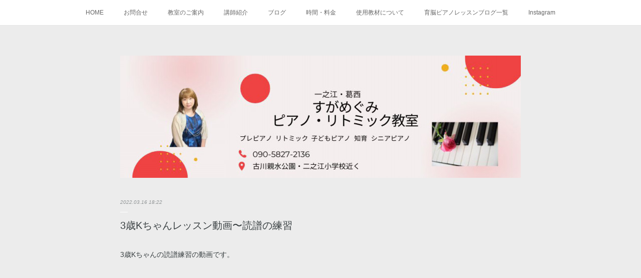

--- FILE ---
content_type: text/html; charset=utf-8
request_url: https://www.pianomegu.com/posts/32827616
body_size: 11979
content:
<!doctype html>

            <html lang="ja" data-reactroot=""><head><meta charSet="UTF-8"/><meta http-equiv="X-UA-Compatible" content="IE=edge"/><meta name="viewport" content="width=device-width,user-scalable=no,initial-scale=1.0,minimum-scale=1.0,maximum-scale=1.0"/><title data-react-helmet="true">3歳Kちゃんレッスン動画〜読譜の練習 | 江戸川区　一之江・葛西　すがめぐみピアノ・リトミック教室</title><link data-react-helmet="true" rel="canonical" href="https://www.pianomegu.com/posts/32827616/"/><meta name="description" content="3歳Kちゃんの読譜練習の動画です。"/><meta property="fb:app_id" content="522776621188656"/><meta property="og:url" content="https://www.pianomegu.com/posts/32827616"/><meta property="og:type" content="article"/><meta property="og:title" content="3歳Kちゃんレッスン動画〜読譜の練習"/><meta property="og:description" content="3歳Kちゃんの読譜練習の動画です。"/><meta property="og:image" content="https://i.ytimg.com/vi/gt_b2NKE6Vs/hqdefault.jpg"/><meta property="og:site_name" content="江戸川区　一之江・葛西　すがめぐみピアノ・リトミック教室"/><meta property="og:locale" content="ja_JP"/><meta name="twitter:card" content="summary_large_image"/><meta name="twitter:site" content="@amebaownd"/><meta name="twitter:creator" content="@sugamegumipiano"/><meta name="twitter:title" content="3歳Kちゃんレッスン動画〜読譜の練習 | 江戸川区　一之江・葛西　すがめぐみピアノ・リトミック教室"/><meta name="twitter:description" content="3歳Kちゃんの読譜練習の動画です。"/><meta name="twitter:image" content="https://i.ytimg.com/vi/gt_b2NKE6Vs/hqdefault.jpg"/><meta name="twitter:app:id:iphone" content="911640835"/><meta name="twitter:app:url:iphone" content="amebaownd://public/sites/168488/posts/32827616"/><meta name="twitter:app:id:googleplay" content="jp.co.cyberagent.madrid"/><meta name="twitter:app:url:googleplay" content="amebaownd://public/sites/168488/posts/32827616"/><meta name="twitter:app:country" content="US"/><link rel="amphtml" href="https://amp.amebaownd.com/posts/32827616"/><link rel="alternate" type="application/rss+xml" title="江戸川区　一之江・葛西　すがめぐみピアノ・リトミック教室" href="https://www.pianomegu.com/rss.xml"/><link rel="alternate" type="application/atom+xml" title="江戸川区　一之江・葛西　すがめぐみピアノ・リトミック教室" href="https://www.pianomegu.com/atom.xml"/><link rel="sitemap" type="application/xml" title="Sitemap" href="/sitemap.xml"/><link href="https://static.amebaowndme.com/madrid-frontend/css/user.min-a66be375c.css" rel="stylesheet" type="text/css"/><link href="https://static.amebaowndme.com/madrid-frontend/css/malia/index.min-a66be375c.css" rel="stylesheet" type="text/css"/><link rel="icon" href="https://cdn.amebaowndme.com/madrid-prd/madrid-web/images/sites/168488/646a664e5cad6f457104b8f30a985563_2c2b0cee20d7c1eddcdf056d664728cb.png?width=32&amp;height=32"/><link rel="apple-touch-icon" href="https://cdn.amebaowndme.com/madrid-prd/madrid-web/images/sites/168488/646a664e5cad6f457104b8f30a985563_2c2b0cee20d7c1eddcdf056d664728cb.png?width=180&amp;height=180"/><style id="site-colors" charSet="UTF-8">.u-nav-clr {
  color: #666666;
}
.u-nav-bdr-clr {
  border-color: #666666;
}
.u-nav-bg-clr {
  background-color: #ffffff;
}
.u-nav-bg-bdr-clr {
  border-color: #ffffff;
}
.u-site-clr {
  color: #383f41;
}
.u-base-bg-clr {
  background-color: #ececec;
}
.u-btn-clr {
  color: #778285;
}
.u-btn-clr:hover,
.u-btn-clr--active {
  color: rgba(119,130,133, 0.7);
}
.u-btn-clr--disabled,
.u-btn-clr:disabled {
  color: rgba(119,130,133, 0.5);
}
.u-btn-bdr-clr {
  border-color: #778285;
}
.u-btn-bdr-clr:hover,
.u-btn-bdr-clr--active {
  border-color: rgba(119,130,133, 0.7);
}
.u-btn-bdr-clr--disabled,
.u-btn-bdr-clr:disabled {
  border-color: rgba(119,130,133, 0.5);
}
.u-btn-bg-clr {
  background-color: #778285;
}
.u-btn-bg-clr:hover,
.u-btn-bg-clr--active {
  background-color: rgba(119,130,133, 0.7);
}
.u-btn-bg-clr--disabled,
.u-btn-bg-clr:disabled {
  background-color: rgba(119,130,133, 0.5);
}
.u-txt-clr {
  color: #383f41;
}
.u-txt-clr--lv1 {
  color: rgba(56,63,65, 0.7);
}
.u-txt-clr--lv2 {
  color: rgba(56,63,65, 0.5);
}
.u-txt-clr--lv3 {
  color: rgba(56,63,65, 0.3);
}
.u-txt-bg-clr {
  background-color: #ebebec;
}
.u-lnk-clr,
.u-clr-area a {
  color: #7aafbe;
}
.u-lnk-clr:visited,
.u-clr-area a:visited {
  color: rgba(122,175,190, 0.7);
}
.u-lnk-clr:hover,
.u-clr-area a:hover {
  color: rgba(122,175,190, 0.5);
}
.u-ttl-blk-clr {
  color: #383f41;
}
.u-ttl-blk-bdr-clr {
  border-color: #383f41;
}
.u-ttl-blk-bdr-clr--lv1 {
  border-color: #d7d8d9;
}
.u-bdr-clr {
  border-color: #ffffff;
}
.u-acnt-bdr-clr {
  border-color: #ffffff;
}
.u-acnt-bg-clr {
  background-color: #ffffff;
}
body {
  background-color: #ececec;
}
blockquote {
  color: rgba(56,63,65, 0.7);
  border-left-color: #ffffff;
};</style><style id="user-css" charSet="UTF-8">;</style><style media="screen and (max-width: 800px)" id="user-sp-css" charSet="UTF-8">;</style><script>
              (function(i,s,o,g,r,a,m){i['GoogleAnalyticsObject']=r;i[r]=i[r]||function(){
              (i[r].q=i[r].q||[]).push(arguments)},i[r].l=1*new Date();a=s.createElement(o),
              m=s.getElementsByTagName(o)[0];a.async=1;a.src=g;m.parentNode.insertBefore(a,m)
              })(window,document,'script','//www.google-analytics.com/analytics.js','ga');
            </script></head><body id="mdrd-a66be375c" class="u-txt-clr u-base-bg-clr theme-malia plan-premium hide-owndbar "><noscript><iframe src="//www.googletagmanager.com/ns.html?id=GTM-PXK9MM" height="0" width="0" style="display:none;visibility:hidden"></iframe></noscript><script>
            (function(w,d,s,l,i){w[l]=w[l]||[];w[l].push({'gtm.start':
            new Date().getTime(),event:'gtm.js'});var f=d.getElementsByTagName(s)[0],
            j=d.createElement(s),dl=l!='dataLayer'?'&l='+l:'';j.async=true;j.src=
            '//www.googletagmanager.com/gtm.js?id='+i+dl;f.parentNode.insertBefore(j,f);
            })(window,document, 'script', 'dataLayer', 'GTM-PXK9MM');
            </script><div id="content"><div class="page" data-reactroot=""><div class="page__outer"><div class="page__inner u-base-bg-clr"><div role="navigation" class="common-header__outer u-nav-bg-clr"><input type="checkbox" id="header-switch" class="common-header__switch"/><div class="common-header"><div class="common-header__inner js-nav-overflow-criterion"><ul class="common-header__nav common-header-nav"><li class="common-header-nav__item js-nav-item "><a target="" class="u-nav-clr" href="/">HOME</a></li><li class="common-header-nav__item js-nav-item "><a href="https://ws.formzu.net/dist/S60390438/" target="_blank" class="u-nav-clr">お問合せ</a></li><li class="common-header-nav__item js-nav-item "><a target="" class="u-nav-clr" href="/pages/508401/page_201603171106">教室のご案内</a></li><li class="common-header-nav__item js-nav-item "><a target="" class="u-nav-clr" href="/pages/3473690/page_201912290841">講師紹介</a></li><li class="common-header-nav__item js-nav-item "><a href="http://ameblo.jp/piano-m2525" target="" class="u-nav-clr">ブログ</a></li><li class="common-header-nav__item js-nav-item "><a target="" class="u-nav-clr" href="/pages/508403/profile">時間・料金</a></li><li class="common-header-nav__item js-nav-item "><a target="" class="u-nav-clr" href="/pages/3685525/page_202003231637">使用教材について</a></li><li class="common-header-nav__item js-nav-item "><a target="" class="u-nav-clr" href="/pages/2234711/page_201809032307">育脳ピアノレッスンブログ一覧</a></li><li class="common-header-nav__item js-nav-item "><a target="" class="u-nav-clr" href="/pages/5800829/instagram">Instagram</a></li></ul></div><label class="common-header__more u-nav-bdr-clr" for="header-switch"><span class="u-nav-bdr-clr"><span class="u-nav-bdr-clr"><span class="u-nav-bdr-clr"></span></span></span></label></div></div><div><div role="main" class="page__main-outer u-base-bg-clr"><div class="page__main page__main--blog-detail"><div class="section"><div class="page__main--blog-detail"><div class="blog-article-outer"><article class="blog-article"><div class="complementary-outer complementary-outer--slot1"><div class="complementary complementary--image "><div class="block-type--image"><div class="img img__item--center"><div><img alt=""/></div></div></div></div></div><div class="blog-article__inner"><div class="blog-article__header"><time class="blog-article__date u-txt-clr u-txt-clr--lv2 u-bdr-clr" dateTime="2022-03-16T18:22:29Z">2022.03.16 18:22</time></div><div class="blog-article__content"><div class="blog-article__title blog-title"><h1 class="blog-title__text u-txt-clr">3歳Kちゃんレッスン動画〜読譜の練習</h1></div><div class="blog-article__body blog-body"><div class="blog-body__item"><div><div class="blog-body__text u-txt-clr u-clr-area" data-block-type="text"><p>3歳Kちゃんの読譜練習の動画です。</p></div></div></div><div class="blog-body__item"><div><div class="movie u-clr-area"><div><iframe seamless="" style="height:100%;width:100%"></iframe></div></div></div></div><div class="blog-body__item"><div><div class="blog-body__text u-txt-clr u-clr-area" data-block-type="text"><p class=""><br></p><p>伴奏に合わせて「レ」の音だけを歌う練習をしています。</p><p>これはきちんと「レ」が読めていないとできないので、</p><p>読譜ができているかのチェックにもなります。</p><p>また、他の音は心の中で読むので、</p><p>心の中で歌う練習にもなり、</p><p>ピアノを弾く時にこれができると音楽的に弾けるので、</p><p>大切な練習です。</p><p><br></p><p>ただ今春のキャンペーン中！&nbsp;</p><p>3月末まで&nbsp;</p><p>LINEのお友達追加で、体験レッスン、入会金無料クーポンをプレゼントしてます！&nbsp;</p><p>限定３名！&nbsp;</p><p>ピアノに関する質問等でもOKです。

お気軽にお問合せください。&nbsp;<br></p><p><br></p></div></div></div><div class="blog-body__item"><div><div class="block u-clr-area"><iframe seamless="" style="height:16px" class="js-mdrd-block-html-target block-html__frame"></iframe></div></div></div></div></div><div class="blog-article__footer"><div class="bloginfo"><div class="bloginfo__category bloginfo-category"><ul class="bloginfo-category__list bloginfo-category-list"><li class="bloginfo-category-list__item"><a class="u-txt-clr u-txt-clr--lv2" href="/posts/categories/4674580">レッスン動画<!-- -->(<!-- -->54<!-- -->)</a></li></ul></div></div><div class="reblog-btn-outer"><div class="reblog-btn-body"><button class="reblog-btn"><span class="reblog-btn__inner"><span class="icon icon--reblog2"></span></span></button></div></div></div></div><div class="complementary-outer complementary-outer--slot2"><div class="complementary complementary--shareButton "><div class="block-type--shareButton"><div class="share share--thirdparty share--thirdparty-4"><div class="share__btn--facebook share__btn share__btn--thirdparty"><div><div data-layout="button_count" class="fb-share-button"></div></div></div><div class="share__btn--twitter share__btn share__btn--thirdparty"><div><a href="https://twitter.com/share" data-hashtags="amebaownd" class="twitter-share-button"></a><div></div></div></div><div class="share__btn--googleplus share__btn share__btn--thirdparty"><div><div data-action="share" data-annotation="bubble" class="g-plus"></div><div></div></div></div></div></div></div><div class="complementary complementary--siteFollow "><div class="block-type--siteFollow"><div class="site-follow u-bdr-clr"><div class="site-follow__img"><div><img alt=""/></div></div><div class="site-follow__body"><p class="site-follow__title u-txt-clr"><span class="site-follow__title-inner ">江戸川区　一之江・葛西　すがめぐみピアノ・リトミック教室</span></p><p class="site-follow__text u-txt-clr u-txt-clr--lv1">東京都江戸川区、一之江駅と葛西駅の中間、二之江小学校、古川親水公園近くの、ピアノ・知育・リトミック・ソルフェージュの音楽教室です
1歳～3歳の知育プレピアノコース（リトミック・ソルフェージュ）、3歳半～大人のピアノ個人レッスンコース、保育士コース。
アンサンブルにも力をいれ、発表会では弦楽アンサンブル、ピティナステップでは、プロのミュージシャンによるドラム・ベースとのアンサンブルにも出演できます</p><div class="site-follow__btn-outer"><button class="site-follow__btn site-follow__btn--yet"><div class="site-follow__btn-text"><span aria-hidden="true" class="site-follow__icon icon icon--plus"></span>フォロー</div></button></div></div></div></div></div><div class="complementary complementary--postPrevNext "><div class="block-type--postPrevNext"><div class="pager pager--type1"><ul class="pager__list"><li class="pager__item pager__item--prev pager__item--bg"><a class="pager__item-inner " style="background-image:url(https://cdn.amebaowndme.com/madrid-prd/madrid-web/images/sites/168488/b845bed40d47d8b3063d81d2f286b666_b69024f388d662b95d9aacf0dd201319.jpg?width=400)" href="/posts/32849543"><time class="pager__date " dateTime="2022-03-18T08:23:22Z">2022.03.18 08:23</time><div><span class="pager__description ">子どもにお手伝いをお願いして、それを毎回成功させる方法</span></div><span aria-hidden="true" class="pager__icon icon icon--disclosure-l4 "></span></a></li><li class="pager__item pager__item--next pager__item--bg"><a class="pager__item-inner " style="background-image:url(https://cdn.amebaowndme.com/madrid-prd/madrid-web/images/sites/168488/62b2b59f769ab0517979a1cdf16338a1_657bc89a48cc94cf844db86773d56569.jpg?width=400)" href="/posts/32811043"><time class="pager__date " dateTime="2022-03-15T14:40:39Z">2022.03.15 14:40</time><div><span class="pager__description ">頭が良くなる習い事、とうとう発見される？？</span></div><span aria-hidden="true" class="pager__icon icon icon--disclosure-r4 "></span></a></li></ul></div></div></div></div><div class="blog-article__comment"><div class="comment-list js-comment-list"><div><p class="comment-count u-txt-clr u-txt-clr--lv2"><span>0</span>コメント</p><ul><li class="comment-list__item comment-item js-comment-form"><div class="comment-item__body"><form class="comment-item__form u-bdr-clr "><div class="comment-item__form-head"><textarea type="text" id="post-comment" maxLength="1100" placeholder="コメントする..." class="comment-item__input"></textarea></div><div class="comment-item__form-foot"><p class="comment-item__count-outer"><span class="comment-item__count ">1000</span> / 1000</p><button type="submit" disabled="" class="comment-item__submit">投稿</button></div></form></div></li></ul></div></div></div><div class="pswp" tabindex="-1" role="dialog" aria-hidden="true"><div class="pswp__bg"></div><div class="pswp__scroll-wrap"><div class="pswp__container"><div class="pswp__item"></div><div class="pswp__item"></div><div class="pswp__item"></div></div><div class="pswp__ui pswp__ui--hidden"><div class="pswp__top-bar"><div class="pswp__counter"></div><button class="pswp__button pswp__button--close" title="Close (Esc)"></button><button class="pswp__button pswp__button--share" title="Share"></button><button class="pswp__button pswp__button--fs" title="Toggle fullscreen"></button><button class="pswp__button pswp__button--zoom" title="Zoom in/out"></button><div class="pswp__preloader"><div class="pswp__preloader__icn"><div class="pswp__preloader__cut"><div class="pswp__preloader__donut"></div></div></div></div></div><div class="pswp__share-modal pswp__share-modal--hidden pswp__single-tap"><div class="pswp__share-tooltip"></div></div><div class="pswp__button pswp__button--close pswp__close"><span class="pswp__close__item pswp__close"></span><span class="pswp__close__item pswp__close"></span></div><div class="pswp__bottom-bar"><button class="pswp__button pswp__button--arrow--left js-lightbox-arrow" title="Previous (arrow left)"></button><button class="pswp__button pswp__button--arrow--right js-lightbox-arrow" title="Next (arrow right)"></button></div><div class=""><div class="pswp__caption"><div class="pswp__caption"></div><div class="pswp__caption__link"><a class="js-link"></a></div></div></div></div></div></div></article></div></div></div></div></div></div><footer role="contentinfo" class="page__footer footer" style="opacity:1 !important;visibility:visible !important;text-indent:0 !important;overflow:visible !important;position:static !important"><div class="footer__inner u-bdr-clr " style="opacity:1 !important;visibility:visible !important;text-indent:0 !important;overflow:visible !important;display:block !important;transform:none !important"><div class="footer__item u-bdr-clr" style="opacity:1 !important;visibility:visible !important;text-indent:0 !important;overflow:visible !important;display:block !important;transform:none !important"><p class="footer__copyright u-font"><small class="u-txt-clr u-txt-clr--lv2 u-font" style="color:rgba(56,63,65, 0.5) !important">一之江・葛西　すがめぐみピアノ・リトミック教室ホームページ</small></p></div></div></footer></div></div><div class="toast"></div></div></div><script charSet="UTF-8">window.mdrdEnv="prd";</script><script charSet="UTF-8">window.INITIAL_STATE={"authenticate":{"authCheckCompleted":false,"isAuthorized":false},"blogPostReblogs":{},"category":{},"currentSite":{"fetching":false,"status":null,"site":{}},"shopCategory":{},"categories":{},"notifications":{},"page":{},"paginationTitle":{},"postArchives":{},"postComments":{"32827616":{"data":[],"pagination":{"total":0,"offset":0,"limit":3,"cursors":{"after":"","before":""}},"fetching":false},"submitting":false,"postStatus":null},"postDetail":{"postDetail-blogPostId:32827616":{"fetching":false,"loaded":true,"meta":{"code":200},"data":{"id":"32827616","userId":"147836","siteId":"168488","status":"publish","title":"3歳Kちゃんレッスン動画〜読譜の練習","contents":[{"type":"text","format":"html","value":"\u003Cp\u003E3歳Kちゃんの読譜練習の動画です。\u003C\u002Fp\u003E"},{"type":"quote","provider":"YouTube","url":"https:\u002F\u002Fyoutu.be\u002Fgt_b2NKE6Vs","json":{"thumbnail":"https:\u002F\u002Fi.ytimg.com\u002Fvi\u002Fgt_b2NKE6Vs\u002Fhqdefault.jpg","provider":"YouTube","url":"https:\u002F\u002Fyoutu.be\u002Fgt_b2NKE6Vs","title":"3歳Kちゃん〜読譜の練習「うずまきめだまになっちゃった」","description":""},"html":"\u003Ciframe width=\"356\" height=\"200\" src=\"https:\u002F\u002Fwww.youtube.com\u002Fembed\u002Fgt_b2NKE6Vs?autohide=1&feature=oembed&showinfo=0\" frameborder=\"0\" allowfullscreen\u003E\u003C\u002Fiframe\u003E"},{"type":"text","format":"html","value":"\u003Cp class=\"\"\u003E\u003Cbr\u003E\u003C\u002Fp\u003E\u003Cp\u003E伴奏に合わせて「レ」の音だけを歌う練習をしています。\u003C\u002Fp\u003E\u003Cp\u003Eこれはきちんと「レ」が読めていないとできないので、\u003C\u002Fp\u003E\u003Cp\u003E読譜ができているかのチェックにもなります。\u003C\u002Fp\u003E\u003Cp\u003Eまた、他の音は心の中で読むので、\u003C\u002Fp\u003E\u003Cp\u003E心の中で歌う練習にもなり、\u003C\u002Fp\u003E\u003Cp\u003Eピアノを弾く時にこれができると音楽的に弾けるので、\u003C\u002Fp\u003E\u003Cp\u003E大切な練習です。\u003C\u002Fp\u003E\u003Cp\u003E\u003Cbr\u003E\u003C\u002Fp\u003E\u003Cp\u003Eただ今春のキャンペーン中！&nbsp;\u003C\u002Fp\u003E\u003Cp\u003E3月末まで&nbsp;\u003C\u002Fp\u003E\u003Cp\u003ELINEのお友達追加で、体験レッスン、入会金無料クーポンをプレゼントしてます！&nbsp;\u003C\u002Fp\u003E\u003Cp\u003E限定３名！&nbsp;\u003C\u002Fp\u003E\u003Cp\u003Eピアノに関する質問等でもOKです。\n\nお気軽にお問合せください。&nbsp;\u003Cbr\u003E\u003C\u002Fp\u003E\u003Cp\u003E\u003Cbr\u003E\u003C\u002Fp\u003E"},{"type":"html","source":"\u003Cp\u003E\u003Ca href=\"https:\u002F\u002Fwww.pianomegu.com\u002F\" target=\"_blank\"\u003E須賀恵ピアノ教室ホームページはこちら\u003C\u002Fa\u003E\u003C\u002Fp\u003E\n\u003Cp\u003E\u003Ca href=\"https:\u002F\u002Fws.formzu.net\u002Ffgen\u002FS60390438\u002F\" target=\"_blank\"\u003Eメールでのお問い合わせはこちら\u003C\u002Fa\u003E\u003C\u002Fp\u003E\n\u003Cp\u003ELINEでのお問い合わせもできます。\u003C\u002Fp\u003E\n\u003Cp\u003E下記ボタンより追加の上、お問合せ内容をメッセージにて送信ください。\u003C\u002Fp\u003E\n\u003Cp\u003E\u003Cfont color=\"#ea3323\" size=\"5\"\u003E\u003Cb\u003E↓ ↓ &nbsp;↓ &nbsp;↓\u003C\u002Fb\u003E\u003C\u002Ffont\u003E\u003C\u002Fp\u003E\n\u003Ca href=\"https:\u002F\u002Flin.ee\u002FuyL4WRL\"\u003E\u003Cimg src=\"https:\u002F\u002Fscdn.line-apps.com\u002Fn\u002Fline_add_friends\u002Fbtn\u002Fja.png\" alt=\"友だち追加\" height=\"36\" border=\"0\"\u003E\u003C\u002Fa\u003E"}],"urlPath":"","publishedUrl":"https:\u002F\u002Fwww.pianomegu.com\u002Fposts\u002F32827616","ogpDescription":"","ogpImageUrl":"","contentFiltered":"","viewCount":0,"commentCount":0,"reblogCount":0,"prevBlogPost":{"id":"32849543","title":"子どもにお手伝いをお願いして、それを毎回成功させる方法","summary":"お子さんを持つお母さん。 子どもさんが手伝いのできる子になったらいいなって\n\n思われますよね。 我が家もいろいろ画策いたしまして、  今は娘が在宅勤務をしていて、  私がレッスンを夜遅くまでしているので、  夕飯の支度をしてくれるようになりました。 でも、子育て真っ最中には、なかなかうまくいかないこともありました。というわけで自戒の念も込めて 子どもにお手伝いをお願いして、それを毎回成功させる方法 いってみましょう。  １、子どもの得意なことをお願いする  これだと子供は得意になってやってくれますし、  自分はこれが上手なんだって自信にもなります。  うちの子は電気製品とか強かったので、  テレビの操作とかよく聞きました。  ２、些細なことをお願いし、大げさに感謝する 卵の殻剥き\n\n卵のかき混ぜ 玉ねぎの皮むき 些細なことから・・・ これだって結構子どもには難しく時間がかかっちゃったりします。 頼んだ方がイライラしちゃダメですもんね。 だから些細なことがいいんです。 そのあとめちゃ大げさに感謝する！ これです。 これで娘は料理を手伝ってくれるようになりました。  ３、そして大事なのが待つ勇気（笑）  実際、親がやった方が早い でも我慢です。 見守って待ってあげましょう。 できたときは、感動しちゃいますよ。子育てって本当に辛抱だなって思います。そうやって自信をつけさせながら ピアノの練習も頑張ろうって声がけしました。 ","imageUrl":"https:\u002F\u002Fcdn.amebaowndme.com\u002Fmadrid-prd\u002Fmadrid-web\u002Fimages\u002Fsites\u002F168488\u002Fb845bed40d47d8b3063d81d2f286b666_b69024f388d662b95d9aacf0dd201319.jpg","publishedAt":"2022-03-18T08:23:22Z"},"nextBlogPost":{"id":"32811043","title":"頭が良くなる習い事、とうとう発見される？？","summary":"子育て本の永遠のテーマって知っていますか？ズバリ！ どの習い事が頭が良くなるのか？ これを知りたい保護者の方は多いのでは？ 今の子どもたちがどんな習い事しているか？ 私たちが子どもの頃\n\nそろばん、空手、柔道といった昔ながらの習い事が ある中で、 ピアノが徐々に浸透していきました。 高度成長期の時代の流れの中、 ピアノという高額商品もまた。 そして、\n\n今の流行りの習い事は  ●「今、習っている習い事」 トップ３は「水泳」「英語・英会話」「ピアノ」。  ●「今後、習わせたい習い事」には、 「英語・英会話」をはじめ、「書道」、「学習塾・幼児教室」、  高学年を中心とした「パソコン関連」など、 「今、習っている習い事」と比べ学習系の習い事が上位に。 なるほど～～～ では、ここに上がっている中で\n\n子供の頭が良くなる習い事はあるんでしょうか？答えは・・・\n\nあるんですね。 脳科学者\n\n東大家庭教師の会\n\nなどが明言しています。 それこそ！ ジャーン！！ ピアノなんです。 やったー！ その秘密は？ 今後少しづつ書いていきますね。 ","imageUrl":"https:\u002F\u002Fcdn.amebaowndme.com\u002Fmadrid-prd\u002Fmadrid-web\u002Fimages\u002Fsites\u002F168488\u002F62b2b59f769ab0517979a1cdf16338a1_657bc89a48cc94cf844db86773d56569.jpg","publishedAt":"2022-03-15T14:40:39Z"},"rebloggedPost":false,"blogCategories":[{"id":"4674580","siteId":"168488","label":"レッスン動画","publishedCount":54,"createdAt":"2021-06-21T07:38:17Z","updatedAt":"2022-03-15T17:23:26Z"}],"user":{"id":"147836","nickname":"一之江・葛西ピアノ・リトミック教室　須賀恵","description":"東京都江戸川区で、ピアノ・リトミック・ソルフェージュの教室「須賀恵ピアノ教室」を主宰しています\n\n\n基礎を優しく丁寧に指導いたしますので、初めての方でも安心して通っていただけます。\n\n現在1歳半からのプレピアノの生徒さんから、70代のシニアの方まで通ってくださっています。\n\n音楽を通して豊かな生活が送れるよう、ピアノだけではなく様々な楽器や音楽に触れられるよう、指導しています。\n\n1歳半からのプレピアノコースでは、リトミック・ソルフェージュに知育的なことも取り入れて、遊びながら楽しく学べると好評いただいて","official":false,"photoUrl":"https:\u002F\u002Fprofile-api.ameba.jp\u002Fv2\u002Fas\u002F7c70a791d56a28744c874d1e401122638d005867\u002FprofileImage?cat=300","followingCount":4,"createdAt":"2016-01-13T21:10:19Z","updatedAt":"2025-11-21T02:26:20Z"},"updateUser":{"id":"147836","nickname":"一之江・葛西ピアノ・リトミック教室　須賀恵","description":"東京都江戸川区で、ピアノ・リトミック・ソルフェージュの教室「須賀恵ピアノ教室」を主宰しています\n\n\n基礎を優しく丁寧に指導いたしますので、初めての方でも安心して通っていただけます。\n\n現在1歳半からのプレピアノの生徒さんから、70代のシニアの方まで通ってくださっています。\n\n音楽を通して豊かな生活が送れるよう、ピアノだけではなく様々な楽器や音楽に触れられるよう、指導しています。\n\n1歳半からのプレピアノコースでは、リトミック・ソルフェージュに知育的なことも取り入れて、遊びながら楽しく学べると好評いただいて","official":false,"photoUrl":"https:\u002F\u002Fprofile-api.ameba.jp\u002Fv2\u002Fas\u002F7c70a791d56a28744c874d1e401122638d005867\u002FprofileImage?cat=300","followingCount":4,"createdAt":"2016-01-13T21:10:19Z","updatedAt":"2025-11-21T02:26:20Z"},"comments":{"pagination":{"total":0,"offset":0,"limit":3,"cursors":{"after":"","before":""}},"data":[]},"publishedAt":"2022-03-16T18:22:29Z","createdAt":"2022-03-16T18:22:26Z","updatedAt":"2022-03-17T06:02:50Z","version":2}}},"postList":{},"shopList":{},"shopItemDetail":{},"pureAd":{},"keywordSearch":{},"proxyFrame":{"loaded":false},"relatedPostList":{},"route":{"route":{"path":"\u002Fposts\u002F:blog_post_id","component":function Connect(props, context) {
        _classCallCheck(this, Connect);

        var _this = _possibleConstructorReturn(this, _Component.call(this, props, context));

        _this.version = version;
        _this.store = props.store || context.store;

        (0, _invariant2["default"])(_this.store, 'Could not find "store" in either the context or ' + ('props of "' + connectDisplayName + '". ') + 'Either wrap the root component in a <Provider>, ' + ('or explicitly pass "store" as a prop to "' + connectDisplayName + '".'));

        var storeState = _this.store.getState();
        _this.state = { storeState: storeState };
        _this.clearCache();
        return _this;
      },"route":{"id":"0","type":"blog_post_detail","idForType":"0","title":"","urlPath":"\u002Fposts\u002F:blog_post_id","isHomePage":false}},"params":{"blog_post_id":"32827616"},"location":{"pathname":"\u002Fposts\u002F32827616","search":"","hash":"","action":"POP","key":"wvk79i","query":{}}},"siteConfig":{"tagline":"東京都江戸川区、一之江駅と葛西駅の中間、二之江小学校、古川親水公園近くの、ピアノ・知育・リトミック・ソルフェージュの音楽教室です\n1歳～3歳の知育プレピアノコース（リトミック・ソルフェージュ）、3歳半～大人のピアノ個人レッスンコース、保育士コース。\nアンサンブルにも力をいれ、発表会では弦楽アンサンブル、ピティナステップでは、プロのミュージシャンによるドラム・ベースとのアンサンブルにも出演できます","title":"江戸川区　一之江・葛西　すがめぐみピアノ・リトミック教室","copyright":"一之江・葛西　すがめぐみピアノ・リトミック教室ホームページ","iconUrl":"https:\u002F\u002Fcdn.amebaowndme.com\u002Fmadrid-prd\u002Fmadrid-web\u002Fimages\u002Fsites\u002F168488\u002F25caed6a67d9bc85e9720692208b2135_298f0744ec99a866da44411c5edd0e11.png","logoUrl":"https:\u002F\u002Fcdn.amebaowndme.com\u002Fmadrid-prd\u002Fmadrid-web\u002Fimages\u002Fsites\u002F168488\u002Fef623650d35061727d5020b516efdec6_81feb141f9cf3f1340d07ac75f158734.jpg","coverImageUrl":"https:\u002F\u002Fcdn.amebaowndme.com\u002Fmadrid-prd\u002Fmadrid-web\u002Fimages\u002Fsites\u002F168488\u002F73420f46aad0441b9839233d36558fb0_ae59f077ef78ecdb3ea963bb14c8b0d2.png","homePageId":"508399","siteId":"168488","siteCategoryIds":[147,312,316],"themeId":"5","theme":"malia","shopId":"","openedShop":false,"shop":{"law":{"userType":"","corporateName":"","firstName":"","lastName":"","zipCode":"","prefecture":"","address":"","telNo":"","aboutContact":"","aboutPrice":"","aboutPay":"","aboutService":"","aboutReturn":""},"privacyPolicy":{"operator":"","contact":"","collectAndUse":"","restrictionToThirdParties":"","supervision":"","disclosure":"","cookie":""}},"user":{"id":"147836","nickname":"一之江・葛西ピアノ・リトミック教室　須賀恵","photoUrl":"","createdAt":"2016-01-13T21:10:19Z","updatedAt":"2025-11-21T02:26:20Z"},"commentApproval":"accept","plan":{"id":"6","name":"premium-annual","ownd_header":true,"powered_by":true,"pure_ads":true},"verifiedType":"general","navigations":[{"title":"HOME","urlPath":".\u002F","target":"_self","pageId":"508399"},{"title":"お問合せ","urlPath":"https:\u002F\u002Fws.formzu.net\u002Fdist\u002FS60390438\u002F","target":"_blank","pageId":"0"},{"title":"教室のご案内","urlPath":".\u002Fpages\u002F508401\u002Fpage_201603171106","target":"_self","pageId":"508401"},{"title":"講師紹介","urlPath":".\u002Fpages\u002F3473690\u002Fpage_201912290841","target":"_self","pageId":"3473690"},{"title":"ブログ","urlPath":"http:\u002F\u002Fameblo.jp\u002Fpiano-m2525","target":"_self","pageId":"0"},{"title":"時間・料金","urlPath":".\u002Fpages\u002F508403\u002Fprofile","target":"_self","pageId":"508403"},{"title":"使用教材について","urlPath":".\u002Fpages\u002F3685525\u002Fpage_202003231637","target":"_self","pageId":"3685525"},{"title":"育脳ピアノレッスンブログ一覧","urlPath":".\u002Fpages\u002F2234711\u002Fpage_201809032307","target":"_self","pageId":"2234711"},{"title":"Instagram","urlPath":".\u002Fpages\u002F5800829\u002Finstagram","target":"_self","pageId":"5800829"}],"routings":[{"id":"0","type":"blog","idForType":"0","title":"","urlPath":"\u002Fposts\u002Fpage\u002F:page_num","isHomePage":false},{"id":"0","type":"blog_post_archive","idForType":"0","title":"","urlPath":"\u002Fposts\u002Farchives\u002F:yyyy\u002F:mm","isHomePage":false},{"id":"0","type":"blog_post_archive","idForType":"0","title":"","urlPath":"\u002Fposts\u002Farchives\u002F:yyyy\u002F:mm\u002Fpage\u002F:page_num","isHomePage":false},{"id":"0","type":"blog_post_category","idForType":"0","title":"","urlPath":"\u002Fposts\u002Fcategories\u002F:category_id","isHomePage":false},{"id":"0","type":"blog_post_category","idForType":"0","title":"","urlPath":"\u002Fposts\u002Fcategories\u002F:category_id\u002Fpage\u002F:page_num","isHomePage":false},{"id":"0","type":"author","idForType":"0","title":"","urlPath":"\u002Fauthors\u002F:user_id","isHomePage":false},{"id":"0","type":"author","idForType":"0","title":"","urlPath":"\u002Fauthors\u002F:user_id\u002Fpage\u002F:page_num","isHomePage":false},{"id":"0","type":"blog_post_category","idForType":"0","title":"","urlPath":"\u002Fposts\u002Fcategory\u002F:category_id","isHomePage":false},{"id":"0","type":"blog_post_category","idForType":"0","title":"","urlPath":"\u002Fposts\u002Fcategory\u002F:category_id\u002Fpage\u002F:page_num","isHomePage":false},{"id":"0","type":"blog_post_detail","idForType":"0","title":"","urlPath":"\u002Fposts\u002F:blog_post_id","isHomePage":false},{"id":"0","type":"keywordSearch","idForType":"0","title":"","urlPath":"\u002Fsearch\u002Fq\u002F:query","isHomePage":false},{"id":"0","type":"keywordSearch","idForType":"0","title":"","urlPath":"\u002Fsearch\u002Fq\u002F:query\u002Fpage\u002F:page_num","isHomePage":false},{"id":"5800833","type":"static","idForType":"0","title":"ページ","urlPath":"\u002Fpages\u002F5800833\u002F","isHomePage":false},{"id":"5800833","type":"static","idForType":"0","title":"ページ","urlPath":"\u002Fpages\u002F5800833\u002F:url_path","isHomePage":false},{"id":"5800829","type":"instagramAlbum","idForType":"123779","title":"Instagram","urlPath":"\u002Fpages\u002F5800829\u002F","isHomePage":false},{"id":"5800829","type":"instagramAlbum","idForType":"123779","title":"Instagram","urlPath":"\u002Fpages\u002F5800829\u002F:url_path","isHomePage":false},{"id":"5800829","type":"instagramAlbum","idForType":"123779","title":"Instagram","urlPath":"\u002Finstagram_photos\u002Fpage\u002F:page_num","isHomePage":false},{"id":"3685525","type":"static","idForType":"0","title":"使用教材について","urlPath":"\u002Fpages\u002F3685525\u002F","isHomePage":false},{"id":"3685525","type":"static","idForType":"0","title":"使用教材について","urlPath":"\u002Fpages\u002F3685525\u002F:url_path","isHomePage":false},{"id":"3473690","type":"static","idForType":"0","title":"講師紹介","urlPath":"\u002Fpages\u002F3473690\u002F","isHomePage":false},{"id":"3473690","type":"static","idForType":"0","title":"講師紹介","urlPath":"\u002Fpages\u002F3473690\u002F:url_path","isHomePage":false},{"id":"2234711","type":"static","idForType":"0","title":"育脳ピアノレッスンブログ一覧","urlPath":"\u002Fpages\u002F2234711\u002F","isHomePage":false},{"id":"2234711","type":"static","idForType":"0","title":"育脳ピアノレッスンブログ一覧","urlPath":"\u002Fpages\u002F2234711\u002F:url_path","isHomePage":false},{"id":"508403","type":"static","idForType":"0","title":"時間・料金","urlPath":"\u002Fpages\u002F508403\u002F","isHomePage":false},{"id":"508403","type":"static","idForType":"0","title":"時間・料金","urlPath":"\u002Fpages\u002F508403\u002F:url_path","isHomePage":false},{"id":"508402","type":"blog","idForType":"0","title":"NEWS","urlPath":"\u002Fpages\u002F508402\u002F","isHomePage":false},{"id":"508402","type":"blog","idForType":"0","title":"NEWS","urlPath":"\u002Fpages\u002F508402\u002F:url_path","isHomePage":false},{"id":"508401","type":"static","idForType":"0","title":"教室のご案内","urlPath":"\u002Fpages\u002F508401\u002F","isHomePage":false},{"id":"508401","type":"static","idForType":"0","title":"教室のご案内","urlPath":"\u002Fpages\u002F508401\u002F:url_path","isHomePage":false},{"id":"508400","type":"blog","idForType":"0","title":"ブログ","urlPath":"\u002Fpages\u002F508400\u002F","isHomePage":false},{"id":"508400","type":"blog","idForType":"0","title":"ブログ","urlPath":"\u002Fpages\u002F508400\u002F:url_path","isHomePage":false},{"id":"508399","type":"static","idForType":"0","title":"HOME","urlPath":"\u002Fpages\u002F508399\u002F","isHomePage":true},{"id":"508399","type":"static","idForType":"0","title":"HOME","urlPath":"\u002Fpages\u002F508399\u002F:url_path","isHomePage":true},{"id":"508399","type":"static","idForType":"0","title":"HOME","urlPath":"\u002F","isHomePage":true}],"siteColors":{"navigationBackground":"#ffffff","navigationText":"#666666","siteTitleText":"#383f41","background":"#ececec","buttonBackground":"#778285","buttonText":"#778285","text":"#383f41","link":"#7aafbe","titleBlock":"#383f41","border":"#ffffff","accent":"#ffffff"},"wovnioAttribute":"","useAuthorBlock":false,"twitterHashtags":"ピアノ教室,リトミック,ピアノ,音楽教室,ソルフェージュ育脳ピアノレッスン","createdAt":"2016-06-12T14:03:45Z","seoTitle":"江戸川区一之江・葛西すがめぐみピアノ・リトミック教室　～　音楽で豊かな心を育て、楽しくレッスン～1歳からのリトミック・ソルフェージュレッスン、3歳からのピアノ個人レッスン、知育プレピアノ","isPreview":false,"siteCategory":[{"id":"147","label":"お店"},{"id":"312","label":"習い事・教室"},{"id":"316","label":"音楽教室・スクール"}],"previewPost":null,"previewShopItem":null,"hasAmebaIdConnection":true,"serverTime":"2025-12-03T06:57:13Z","complementaries":{"1":{"contents":{"layout":{"rows":[{"columns":[{"blocks":[{"type":"image","fit":true,"scale":1,"align":"center","url":"https:\u002F\u002Fcdn.amebaowndme.com\u002Fmadrid-prd\u002Fmadrid-web\u002Fimages\u002Fsites\u002F168488\u002F066c61d85fb1672122f5380f7e9c83ee_3e7c7c5f32bbddea9e020bd1d46488de.jpg","link":"","width":980,"height":300,"target":"_blank","lightboxIndex":0}]}]}]}},"created_at":"2018-08-23T19:56:32Z","updated_at":"2022-08-03T17:09:57Z"},"2":{"contents":{"layout":{"rows":[{"columns":[{"blocks":[{"type":"shareButton","design":"thirdparty","providers":["facebook","twitter","googleplus","line"]},{"type":"siteFollow","description":""},{"type":"postPrevNext","showImage":true}]}]}]}},"created_at":"2016-06-12T14:03:45Z","updated_at":"2022-08-03T17:09:57Z"},"3":{"contents":{"layout":{"rows":[{"columns":[{"blocks":[]}]}]}},"created_at":"2018-08-23T19:56:32Z","updated_at":"2022-08-03T17:09:57Z"},"4":{"contents":{"layout":{"rows":[{"columns":[{"blocks":[]}]}]}},"created_at":"2018-08-23T19:56:32Z","updated_at":"2022-08-03T17:09:57Z"},"11":{"contents":{"layout":{"rows":[{"columns":[{"blocks":[{"type":"siteFollow","description":""},{"type":"post","mode":"summary","title":"記事一覧","buttonTitle":"","limit":5,"layoutType":"sidebarm","categoryIds":"","showTitle":true,"showButton":true,"sortType":"recent"},{"type":"postsCategory","heading":"カテゴリ","showHeading":true,"showCount":true,"design":"tagcloud"},{"type":"postsArchive","heading":"アーカイブ","showHeading":true,"design":"accordion"},{"type":"keywordSearch","heading":"","showHeading":false}]}]}]}},"created_at":"2016-06-12T14:03:45Z","updated_at":"2022-07-31T17:19:28Z"}},"siteColorsCss":".u-nav-clr {\n  color: #666666;\n}\n.u-nav-bdr-clr {\n  border-color: #666666;\n}\n.u-nav-bg-clr {\n  background-color: #ffffff;\n}\n.u-nav-bg-bdr-clr {\n  border-color: #ffffff;\n}\n.u-site-clr {\n  color: #383f41;\n}\n.u-base-bg-clr {\n  background-color: #ececec;\n}\n.u-btn-clr {\n  color: #778285;\n}\n.u-btn-clr:hover,\n.u-btn-clr--active {\n  color: rgba(119,130,133, 0.7);\n}\n.u-btn-clr--disabled,\n.u-btn-clr:disabled {\n  color: rgba(119,130,133, 0.5);\n}\n.u-btn-bdr-clr {\n  border-color: #778285;\n}\n.u-btn-bdr-clr:hover,\n.u-btn-bdr-clr--active {\n  border-color: rgba(119,130,133, 0.7);\n}\n.u-btn-bdr-clr--disabled,\n.u-btn-bdr-clr:disabled {\n  border-color: rgba(119,130,133, 0.5);\n}\n.u-btn-bg-clr {\n  background-color: #778285;\n}\n.u-btn-bg-clr:hover,\n.u-btn-bg-clr--active {\n  background-color: rgba(119,130,133, 0.7);\n}\n.u-btn-bg-clr--disabled,\n.u-btn-bg-clr:disabled {\n  background-color: rgba(119,130,133, 0.5);\n}\n.u-txt-clr {\n  color: #383f41;\n}\n.u-txt-clr--lv1 {\n  color: rgba(56,63,65, 0.7);\n}\n.u-txt-clr--lv2 {\n  color: rgba(56,63,65, 0.5);\n}\n.u-txt-clr--lv3 {\n  color: rgba(56,63,65, 0.3);\n}\n.u-txt-bg-clr {\n  background-color: #ebebec;\n}\n.u-lnk-clr,\n.u-clr-area a {\n  color: #7aafbe;\n}\n.u-lnk-clr:visited,\n.u-clr-area a:visited {\n  color: rgba(122,175,190, 0.7);\n}\n.u-lnk-clr:hover,\n.u-clr-area a:hover {\n  color: rgba(122,175,190, 0.5);\n}\n.u-ttl-blk-clr {\n  color: #383f41;\n}\n.u-ttl-blk-bdr-clr {\n  border-color: #383f41;\n}\n.u-ttl-blk-bdr-clr--lv1 {\n  border-color: #d7d8d9;\n}\n.u-bdr-clr {\n  border-color: #ffffff;\n}\n.u-acnt-bdr-clr {\n  border-color: #ffffff;\n}\n.u-acnt-bg-clr {\n  background-color: #ffffff;\n}\nbody {\n  background-color: #ececec;\n}\nblockquote {\n  color: rgba(56,63,65, 0.7);\n  border-left-color: #ffffff;\n}","siteFont":{"id":"9","name":"Lato"},"siteCss":"","siteSpCss":"","meta":{"Title":"3歳Kちゃんレッスン動画〜読譜の練習 | 江戸川区一之江・葛西すがめぐみピアノ・リトミック教室　～　音楽で豊かな心を育て、楽しくレッスン～1歳からのリトミック・ソルフェージュレッスン、3歳からのピアノ個人レッスン、知育プレピアノ","Description":"3歳Kちゃんの読譜練習の動画です。","Keywords":"","Noindex":false,"Nofollow":false,"CanonicalUrl":"https:\u002F\u002Fwww.pianomegu.com\u002Fposts\u002F32827616","AmpHtml":"https:\u002F\u002Famp.amebaownd.com\u002Fposts\u002F32827616","DisabledFragment":false,"OgMeta":{"Type":"article","Title":"3歳Kちゃんレッスン動画〜読譜の練習","Description":"3歳Kちゃんの読譜練習の動画です。","Image":"https:\u002F\u002Fi.ytimg.com\u002Fvi\u002Fgt_b2NKE6Vs\u002Fhqdefault.jpg","SiteName":"江戸川区　一之江・葛西　すがめぐみピアノ・リトミック教室","Locale":"ja_JP"},"DeepLinkMeta":{"Ios":{"Url":"amebaownd:\u002F\u002Fpublic\u002Fsites\u002F168488\u002Fposts\u002F32827616","AppStoreId":"911640835","AppName":"Ameba Ownd"},"Android":{"Url":"amebaownd:\u002F\u002Fpublic\u002Fsites\u002F168488\u002Fposts\u002F32827616","AppName":"Ameba Ownd","Package":"jp.co.cyberagent.madrid"},"WebUrl":"https:\u002F\u002Fwww.pianomegu.com\u002Fposts\u002F32827616"},"TwitterCard":{"Type":"summary_large_image","Site":"@amebaownd","Creator":"@sugamegumipiano","Title":"3歳Kちゃんレッスン動画〜読譜の練習 | 江戸川区　一之江・葛西　すがめぐみピアノ・リトミック教室","Description":"3歳Kちゃんの読譜練習の動画です。","Image":"https:\u002F\u002Fi.ytimg.com\u002Fvi\u002Fgt_b2NKE6Vs\u002Fhqdefault.jpg"},"TwitterAppCard":{"CountryCode":"US","IPhoneAppId":"911640835","AndroidAppPackageName":"jp.co.cyberagent.madrid","CustomUrl":"amebaownd:\u002F\u002Fpublic\u002Fsites\u002F168488\u002Fposts\u002F32827616"},"SiteName":"江戸川区　一之江・葛西　すがめぐみピアノ・リトミック教室","ImageUrl":"https:\u002F\u002Fi.ytimg.com\u002Fvi\u002Fgt_b2NKE6Vs\u002Fhqdefault.jpg","FacebookAppId":"522776621188656","InstantArticleId":"","FaviconUrl":"https:\u002F\u002Fcdn.amebaowndme.com\u002Fmadrid-prd\u002Fmadrid-web\u002Fimages\u002Fsites\u002F168488\u002F646a664e5cad6f457104b8f30a985563_2c2b0cee20d7c1eddcdf056d664728cb.png?width=32&height=32","AppleTouchIconUrl":"https:\u002F\u002Fcdn.amebaowndme.com\u002Fmadrid-prd\u002Fmadrid-web\u002Fimages\u002Fsites\u002F168488\u002F646a664e5cad6f457104b8f30a985563_2c2b0cee20d7c1eddcdf056d664728cb.png?width=180&height=180","RssItems":[{"title":"江戸川区　一之江・葛西　すがめぐみピアノ・リトミック教室","url":"https:\u002F\u002Fwww.pianomegu.com\u002Frss.xml"}],"AtomItems":[{"title":"江戸川区　一之江・葛西　すがめぐみピアノ・リトミック教室","url":"https:\u002F\u002Fwww.pianomegu.com\u002Fatom.xml"}]},"googleConfig":{"TrackingCode":"UA-58655490-1","SiteVerificationCode":""},"lanceTrackingUrl":"","FRM_ID_SIGNUP":"c.ownd-sites_r.ownd-sites_168488","landingPageParams":{"domain":"www.pianomegu.com","protocol":"https","urlPath":"\u002Fposts\u002F32827616"}},"siteFollow":{},"siteServiceTokens":{},"snsFeed":{},"toastMessages":{"messages":[]},"user":{"loaded":false,"me":{}},"userSites":{"fetching":null,"sites":[]},"userSiteCategories":{}};</script><script src="https://static.amebaowndme.com/madrid-metro/js/malia-c961039a0e890b88fbda.js" charSet="UTF-8"></script><style charSet="UTF-8">    @font-face {
      font-family: 'Lato';
      src: url('https://static.amebaowndme.com/madrid-frontend/fonts/userfont/Lato.woff2');
    }
    .u-font {
      font-family: "Lato", "ヒラギノ角ゴ ProN W3", "Hiragino Kaku Gothic ProN", sans-serif;
    }  </style></body></html>

--- FILE ---
content_type: text/html; charset=utf-8
request_url: https://accounts.google.com/o/oauth2/postmessageRelay?parent=https%3A%2F%2Fwww.pianomegu.com&jsh=m%3B%2F_%2Fscs%2Fabc-static%2F_%2Fjs%2Fk%3Dgapi.lb.en.W5qDlPExdtA.O%2Fd%3D1%2Frs%3DAHpOoo8JInlRP_yLzwScb00AozrrUS6gJg%2Fm%3D__features__
body_size: 162
content:
<!DOCTYPE html><html><head><title></title><meta http-equiv="content-type" content="text/html; charset=utf-8"><meta http-equiv="X-UA-Compatible" content="IE=edge"><meta name="viewport" content="width=device-width, initial-scale=1, minimum-scale=1, maximum-scale=1, user-scalable=0"><script src='https://ssl.gstatic.com/accounts/o/2580342461-postmessagerelay.js' nonce="t-DW1kXdNDR1ASMODzjn6A"></script></head><body><script type="text/javascript" src="https://apis.google.com/js/rpc:shindig_random.js?onload=init" nonce="t-DW1kXdNDR1ASMODzjn6A"></script></body></html>